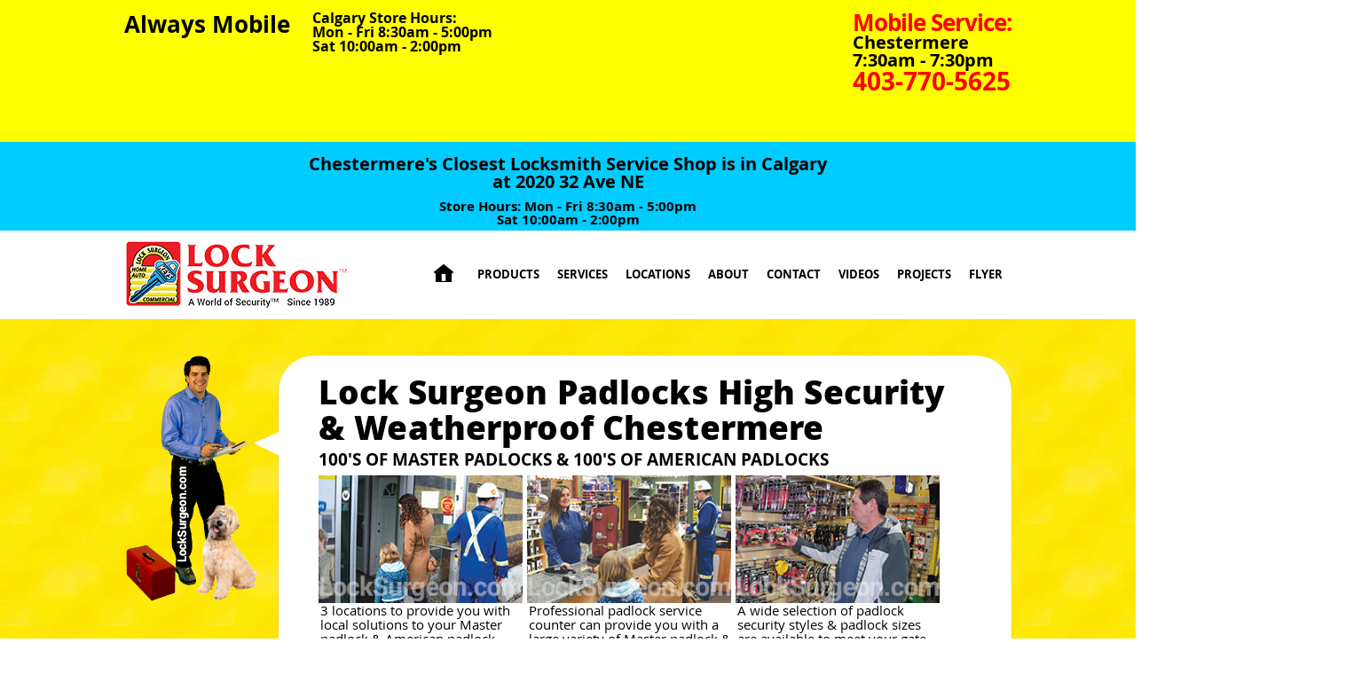

--- FILE ---
content_type: text/html; charset=UTF-8
request_url: https://www.locksurgeon.com/chestermere/padlocks-chestermere.php
body_size: 6511
content:

<!DOCTYPE html>
<html xmlns="http://www.w3.org/1999/xhtml" lang="en" xml:lang="en">
<head>

<!-- Google tag (gtag.js) -->
<script async src="https://www.googletagmanager.com/gtag/js?id=G-F18L9MC7N3"></script>
<script>
  window.dataLayer = window.dataLayer || [];
  function gtag(){dataLayer.push(arguments);}
  gtag('js', new Date());

  gtag('config', 'G-F18L9MC7N3');
</script>


	<!-- Google Tag Manager -->
	<script>(function(w,d,s,l,i){w[l]=w[l]||[];w[l].push({'gtm.start':
	new Date().getTime(),event:'gtm.js'});var f=d.getElementsByTagName(s)[0],
	j=d.createElement(s),dl=l!='dataLayer'?'&l='+l:'';j.async=true;j.src=
	'https://www.googletagmanager.com/gtm.js?id='+i+dl;f.parentNode.insertBefore(j,f);
	})(window,document,'script','dataLayer','GTM-W5P7XWM');</script>
	<!-- End Google Tag Manager -->

	<title>Lock Surgeon  Padlocks Security Weather Proof Chestermere </title>

	<link rel="icon" type="image/x-icon" href="/images/favicon.ico">

	<meta http-equiv="Content-Type" content="text/html; charset=UTF-8" />
	<meta name="viewport" content="width=device-width, initial-scale=1.0">
	<meta name="description" content="Lock Surgeon mobile Chestermere padlocks for all your needs. Lock solutions by Master, American Lock - high security, weather proof and Mul-T-Lock." />
<meta name="keywords" content="padlock, weather proof, high security, edmonton, Chestermere" />

	<link rel="stylesheet" type="text/css" href="reset.css"/>
	<link rel="stylesheet" type="text/css" href="style.css"/>

	<script language="JavaScript" type="text/javascript" src="js/jquery-1.11.1.min.js"></script>
	<script language="JavaScript" type="text/javascript" src="js/mobile-menu.js"></script>

	<script>
		$(document).ready(function() {
			$("#ul-prod").addClass("parent");
	$("#ul-pdlk").addClass("current");
	$("#a-prod").addClass("parent");
	$("#a-pdlk").addClass("current");; 	    });
	</script>

	<script type="text/javascript">

	  var _gaq = _gaq || [];
	  _gaq.push(['_setAccount', 'UA-26119149-1']);
	  _gaq.push(['_trackPageview']);

	  (function() {
	    var ga = document.createElement('script'); ga.type = 'text/javascript'; ga.async = true;
	    ga.src = ('https:' == document.location.protocol ? 'https://ssl' : 'http://www') + '.google-analytics.com/ga.js';
	    var s = document.getElementsByTagName('script')[0]; s.parentNode.insertBefore(ga, s);
	  })();

	</script>

</head>

<body>
	<!-- Google Tag Manager (noscript) -->
	<noscript><iframe src="https://www.googletagmanager.com/ns.html?id=GTM-W5P7XWM"
	height="0" width="0" style="display:none;visibility:hidden"></iframe></noscript>
	<!-- End Google Tag Manager (noscript) -->
<header>
		<p class="am">Always Mobile</p>
		<div class="cont">
			<p class="am">Always Mobile</p>
			<a href="tel:+14037705625">
				<p class="cg">
					<span style="color: red;">Mobile Service:</span> <span style="font-size:20px;">Chestermere</span>
					<span style="font-size:20px;">7:30am - 7:30pm</span>
					<span style="color: red; font-size: 28px;">403-770-5625</span>
				</p>
				<p class="ed1">Calgary Store Hours:<br>Mon - Fri 8:30am - 5:00pm
					<br>Sat 10:00am - 2:00pm</p>
			</a>

			<div class="float"></div>
		</div>
	</header>
<div id="header2">
	<p class="p1">Chestermere's Closest Locksmith Service Shop is in Calgary <br>at 2020 32 Ave NE</p>
	<p class="p2">Store Hours: Mon - Fri 8:30am - 5:00pm <br> Sat 10:00am - 2:00pm</p>
</div>
<nav id="top">
	<div class="cont">

		<a href="https://www.locksurgeon.com"><img src="../images/ls-logo.png" alt="Lock Surgeon logotype."/></a>

		<ul id="nav-nq">
			<li><a href="locksmith-door-repair-chestermere.php"></a></li>
			<li><a href="products-chestermere.php">Products</a></li>
			<li><a href="services-chestermere.php">Services</a></li>
			<li><a href="locations-chestermere.php">Locations</a></li>
			<li><a href="about-chestermere.php">About</a></li>
			<li><a href="contact-chestermere.php">Contact</a></li>
			<li><a href="videos-chestermere.php">Videos</a></li>
			<li><a href="projects-chestermere.php">Projects</a></li>
			<li><a href="flyer-chestermere.php">Flyer</a></li>
		</ul>

		<a href="#" id="nvbt"></a>
		<a href="#" id="nvbt2"></a>

		<div id="nav-mq">
			<ul>
				<li><a href="locksmith-door-repair-chestermere.php">Lock Surgeon Home</a></li>
				<li><a href="contact-chestermere.php">Contact</a></li>
				<li><a href="products-chestermere.php">Products</a></li>
				<li><a href="services-chestermere.php">Services</a></li>
				<li><a href="locations-chestermere.php">Locations</a></li>
				<li><a href="about-chestermere.php">About</a></li>
				<li><a href="videos-chestermere.php">Videos</a></li>
				<li><a href="projects-chestermere.php">Projects</a></li>
				<li><a href="flyer-chestermere.php">Flyer</a></li>
			</ul>
		</div>


	</div>
</nav>

<!-------------------------- Product schema Starts --------------------------->

<script type="application/ld+json">
	{
	  "@context": "https://schema.org",
	  "@type": "Product",
		"@id": "https://www.locksurgeon.com/chestermere/padlocks-chestermere.php#product",
		"name": "Lock Surgeon Padlocks Chestermere",
		"description": "Lock Surgeon Chestermere in-store supply of padlocks keyed-alike or keyed-different, weather-resistant & high-security, laminated & solid-body padlocks, shrouded shackle designs, cabinet padlocks & related hasps & accessories. In-store counter help with phone support & optional mobile service.",

	  "brand": {
	    "@type": "Brand",
	    "name": "Lock Surgeon"
	  },
	  "category": "Padlocks",
	  "image": {
			"@id": "https://www.locksurgeon.com/chestermere/padlocks-chestermere.php#image"
	  },
		"url": "https://www.locksurgeon.com/chestermere/padlocks-chestermere.php",
	  "offers": {
	    "@type": "AggregateOffer",
			"url": "https://www.locksurgeon.com/chestermere/padlocks-chestermere.php",
	    "priceCurrency": "CAD",
	    "offerCount": 100,
	    "availability": "https://schema.org/InStock",
	    "seller": {
				"@id": "https://www.locksurgeon.com/chestermere/#localbusiness"
	    }
	  }
	}
</script>

<!-------------------------- Product schema Ends ------------------------------>

<!----------------- Start Image Schema Markup --------------------------------->

	<script type="application/ld+json">
		{
		  "@context": "https://schema.org",
		  "@graph": [
		    {
		      "@type": "WebPage",
					"@id": "https://www.locksurgeon.com/chestermere/padlocks-chestermere.php#webpage",
		      "primaryImageOfPage": {
						"@id": "https://www.locksurgeon.com/chestermere/padlocks-chestermere.php#image"
		      }
		    },
		    {
		      "@type": "ImageObject",
					"@id": "https://www.locksurgeon.com/chestermere/padlocks-chestermere.php#image",
		      "url": "https://www.locksurgeon.com/images/ls-logo2.png",
					"caption": "Lock Surgeon Padlocks Chestermere"
		    }
		  ]
		}
	</script>

<!------------------- End Image Schema Markup --------------------------------->

<!------------------- Call to Action Starts ----------------------------------->

	<script type="application/ld+json">
		{
		  "@context": "https://schema.org",
		  "@type": "Service",
			"@id": "https://www.locksurgeon.com/chestermere/padlocks-chestermere.php#call-to-action",
			"name": "Lock Surgeon Chestermere Padlocks — Call to Action",
		  "provider": {
		    "@type": "Organization",
		    "@id": "https://www.locksurgeon.com/#organization",
		    "name": "Lock Surgeon",
		    "url": "https://www.locksurgeon.com/",
		    "logo": "https://www.locksurgeon.com/images/ls-logo2.png"
		  },

			"description": "Visit Lock Surgeon Chestermere to view in-store displays of a large variety of quality combination, weather-resistant & high-security padlocks.",

		  "potentialAction": [
		    {
		      "@type": "Action",
		      "name": "Call Now",
		      "target": {
		        "@type": "EntryPoint",
						"urlTemplate": "tel:+14037705625",
		        "actionPlatform": [
		          "https://schema.org/DesktopWebPlatform",
		          "https://schema.org/MobileWebPlatform"
		        ]
		      }
		    },
		    {
		      "@type": "Action",
		      "name": "Request Service",
		      "target": {
		        "@type": "EntryPoint",
						"urlTemplate": "https://www.locksurgeon.com/chestermere/padlocks-chestermere.php#contact",
		        "actionPlatform": [
		          "https://schema.org/DesktopWebPlatform",
		          "https://schema.org/MobileWebPlatform"
		        ]
		      }
		    },
		    {
		      "@type": "Action",
		      "name": "Get Directions",
		      "target": {
		        "@type": "EntryPoint",
						"urlTemplate": "https://www.google.com/maps/place/2020+32+Ave+NE,+Calgary,+AB+T2E+6T4,+Canada",
		        "actionPlatform": [
		          "https://schema.org/DesktopWebPlatform",
		          "https://schema.org/MobileWebPlatform"
		        ]
		      }
		    }
		  ]
		}
	</script>

<!------------------- Call to Action Ends ------------------------------------->

<!------------------------ Store hours schema Starts -------------------------->

	<script type="application/ld+json">
		{
		  "@context": "https://schema.org",
		  "@type": "LocalBusiness",
			"@id": "https://www.locksurgeon.com/chestermere/#localbusiness",
		  "openingHoursSpecification": [
		    {
		      "@type": "OpeningHoursSpecification",
		      "dayOfWeek": [
		        "Monday",
		        "Tuesday",
		        "Wednesday",
		        "Thursday",
		        "Friday"
		      ],
					"opens": "08:30",
					"closes": "17:00"
		    },
		    {
		      "@type": "OpeningHoursSpecification",
		      "dayOfWeek": "Saturday",
					"opens": "10:00",
					"closes": "14:00"
		    }
		  ]
		}
	</script>

<!------------------------ Store hours schema Ends ---------------------------->

<!------------------------ Store Google Rating starts ------------------------->

	<script type="application/ld+json">
		{
		  "@context": "https://schema.org",
		  "@type": "LocalBusiness",
			"@id": "https://www.locksurgeon.com/calgary/#localbusiness",
			"name": "Lock Surgeon Calgary",
			"url": "https://www.locksurgeon.com/calgary/",
		  "image": "https://www.locksurgeon.com/images/ls-logo2.png",
			"telephone": "+1-403-770-5625",
		  "address": {
		    "@type": "PostalAddress",
				"streetAddress": "2020 32 Ave NE",
				"addressLocality": "Calgary",
		    "addressRegion": "AB",
				"postalCode": "T2E 6T4",
		    "addressCountry": "CA"
		  },
		  "aggregateRating": {
		    "@type": "AggregateRating",
		    "ratingValue": "4.1",
				"reviewCount": "458",
		    "bestRating": "5",
		    "worstRating": "1"
		  }
		}
	</script>

<!------------------------ Store Google Rating Ends --------------------------->

<!--------------------- BreadcrumbList schema Starts -------------------------->

	<script type="application/ld+json">
		{
		  "@context": "https://schema.org",
		  "@type": "BreadcrumbList",
			"@id": "https://www.locksurgeon.com/chestermere/#breadcrumb",
		  "itemListElement": [
		    {
		      "@type": "ListItem",
		      "position": 1,
		      "name": "Home",
		      "item": "https://www.locksurgeon.com/"
		    },
		    {
		      "@type": "ListItem",
		      "position": 2,
					"name": "Chestermere",
					"item": "https://www.locksurgeon.com/chestermere/"
		    },
		    {
		      "@type": "ListItem",
		      "position": 3,
					"name": "Lock Surgeon Padlocks Chestermere",
					"item": "https://www.locksurgeon.com/chestermere/padlocks-chestermere.php"
		    }
		  ]
		}
	</script>

<!---------------------- BreadcrumbList schema Ends --------------------------->

<section id="lf1">
	<div class="cont">
		<img src="../images/locksmith and door repair man-WM.png" alt="Lock Surgeon Padlocks repairman Chestermere"/>
		<div class="b">
			<h1 style="font-size: 37px;">Lock Surgeon Padlocks High Security &amp; Weatherproof Chestermere</h1>
			<h2>100's of Master Padlocks &amp; 100's of American Padlocks</h2>
			<div class="float"></div>
			<div>
				<img src="../images/mom-with-daughter-entering-lock-surgeon-service-centre-WM.jpg" width="230" alt="3 locations provide you with local solutions for Master padlock & American padlock needs Chestermere."/>
				<p>3 locations to provide you with local solutions to your Master padlock &amp; American padlock needs.</p>
			</div>

			<div>
				<img src="../images/mom-with-daughter-at-lock-surgeon-service-counter-WM.jpg" width="230" alt="Professional staff provide you with a large variety of Master padlock & American padlock security."/>
				<p>Professional padlock service counter can provide you with a large variety of Master padlock &amp; American padlock security solutions including padlocs with standard keys, padlocks with security keys &amp; padlocks with combination access.</p>
			</div>

			<div>
				<img src="../images/man-looking-at-products-in-lock-surgeon-service-centre-WM.jpg" width="230" alt="A wide selection of padlock security styles & padlock sizes to meet commercial padlock needs."/>
				<p>A wide selection of padlock security styles &amp; padlock sizes are available to meet your gate padlock, sea-can padlock, toolbox padlock, commercial padlock needs.</p>
			</div>
		</div>
	</div>
</section>

<section id="lf9">
	<div class="cont">
		<img src="../images/police-security-check.png" height="36" alt="Police security check Edmonton."/>
		<img src="../images/trained-technicians.png"height="39" alt="Trained technicians Edmonton."/>
		<img src="../images/business-license.png" height="34" alt="Business license Edmonton."/>
		<img src="../images/safety-training.png" height="37" alt="Safety training Edmonton."/>

		<div class="float"></div>

		<img src="../images/liability-insurance.png" height="37" alt="Liability insurance Edmonton."/>
		<img src="../images/vehicle-insurance.png" height="37" alt="Vehicle insurance Edmonton."/>
		<img src="../images/thirty-years.png" height="36" alt="Thirty years of service Edmonton."/>

		<div class="float"></div>
		<br>

		<img src="../images/aloa-01-2.png" alt="Associated locksmiths of america logo."/>
		<img src="../images/plaa-01-2.png" alt="Professional locksmiths association of Alberta."/>
		<img src="../images/post-logo.png" alt="Petroleum oriented safety training Edmonton."/>
		<img src="../images/IDA-InternationalDoorAssociation2.png"  alt="International door association logo Edmonton."/>
	</div>
</section>
<section id="breadcrumbs">
		<div class="cont">
			<ul>
				<li><a href="locksmith-door-repair-chestermere.php">Lock Surgeon Chestermere</a></li>
				<li><a href="products-chestermere.php">Products Chestermere</a></li>
				<li><a href="#">Padlocks High Security Weather Proof Chestermere</a></li>
				
			</ul>
		</div>
	</section>

<div class="cont">
	<nav id="left">

			<ul id="ul-base">
				<li><a href="locksmith-door-repair-chestermere.php" id="a-home">Lock Surgeon Chestermere</a></li>
				<li><a href="contact-chestermere.php" id="a-cntc">Contact Us Chestermere</a></li>
				<li><a href="about-chestermere.php" id="a-abot">About Us Chestermere</a></li>
				<li><a href="locations-chestermere.php" id="a-loca">Locations Chestermere</a></li>
				<li><a href="videos-chestermere.php" id="a-vids">Videos Chestermere</a></li>
				<li><a href="services-chestermere.php" id="a-serv">Services Chestermere</a></li>
				<li><a href="flyer-chestermere.php" id="a-flyr">Flyer Chestermere</a></li>

				<ul id="ul-serv">
					<li><a href="automatic-door-repair-adjust-fix-sliding-door-handicap-door-repair-chestermere.php" id="a-ahdr">Automatic &amp; Handicap Door Repair Chestermere</a></li>
					<li><a href="door-break-in-repair-chestermere.php" id="a-bkir">Break-in Repair &amp; Door Security Hardware Chestermere</a></li>
					<li><a href="mobile-door-repair-adjust-fix-chestermere.php" id="a-svdr">Door Installation &amp; Repair Chestermere</a></li>
					<li><a href="key-cutting-copy-duplicating-chestermere.php" id="a-svkc">Key Cutting Chestermere</a></li>
					<li><a href="rekey-locks-home-office-business-chestermere.php" id="a-svrk">Lock Rekeys Chestermere</a></li>
					<li><a href="master-key-systems-locksmith-chestermere.php" id="a-svmt">Master Key Systems Chestermere</a></li>
					<li><a href="car-truck-home-open-up-chestermere.php" id="a-svop">Open Ups Chestermere</a></li>
					<li><a href="garage-door-spring-opener-repair-fix-adjustment-chestermere.php" id="a-svoh">Overhead Doors Chestermere</a></li>
					<li><a href="car-truck-chip-transponder-keys-vehicle-remotes-chestermere.php">Vehicle Chip Keys Chestermere</a></li>
				</ul>

				<li><a href="products-chestermere.php" id="a-prod">Products Chestermere</a></li>
			</ul>

		</nav>

<section id="main">
<div id="main3">
	<h1>Padlocks Security & Weather Proof Chestermere</h1>

	<p>Lock Surgeon has hundreds of padlocks in stock to meet your needs. Weather tough, rekeyable, resettable and fixed combination padlocks, hasps and shackles that are manufactured with aluminum, brass and steel. We stock Master Lock and American Lock products that come in a variety of shapes, sizes and colours. Ask our locksmiths for their advice on securing your investments.</p>

	<img src="../images/prod/padlocks/[base64].jpg" width="720" class="c" alt="Chestermere Lock Surgeon has hundreds of padlocks in stock to meet your needs Weather tough rekeyable resettable"/>

	<hr>

	<div class="main3">
		<p class="bold2"> Click Yellow Links Below for Detailed Information</p>
	</div>

	<div class="pg_link">
		<a href="padlocks-cam-mailbox-locks-chestermere.php">
			<img src="../images/prod/padlocks-camlocks-mailboxlocks-hardware/padlocksforeverything-security-weather-small-large-combination-rekeyable-WM.jpg" alt="variety of padlocks from different companies Chestermere."/>
			<h6>Complete Padlock Listing Chestermere</h6>
		</a>

		<a href="american-padlocks-chestermere.php">
			<img src="../images/prod/padlocks/thumb-american-padlocks-WM.jpg" alt="american lock variety of colour aluminum padlocks Chestermere."/>
			<h6>American Padlocks Chestermere</h6>
		</a>

		<a href="master_lock-padlocks-chestermere.php">
			<img src="../images/prod/padlocks/thumb-ms-wt-WM.jpg" alt="Master lock all-weather high-security padlocks Chestermere."/>
			<h6>Master Padlocks Chestermere</h6>
		</a>
	</div>

	<hr>

	<p class="bold">High Security Padlocks</p>
	<p>Not all padlocks are created equal. There are several different levels of high security padlocks. There are options to have restricted keys, high security pins and locking systems. The body of the padlock can also be made of brass, aluminum, steel and stainless steel. They all serve different security purposes and weather conditions. Share your requirements with our locksmiths and they will be able to find your the correct padlock for your security needs.</p>

	<p class="bold">Weather Proof Padlocks</p>
	<p>Dust, rain, snow and other elements can damage padlocks and make it difficult or impossible to open them. Lock Surgeon has a full line of weather tough padlocks to reduce the chances of this happening. You can order padlocks by having one of our locksmiths come to your home or business and assist you in finding the correct product, or simply come into our locksmith shop to find the correct solution.</p>

	<hr>

	<p class="bold">WARRANTY</p>
	<p class="bold">Sometimes Things Happen</p>
	<p>No one likes it when things go wrong, no one more than us, but if it does check out our Warranty</p>
	<section id="fly">
		<div class="cont">
			<div class="flybox">
				<a href="../images/services/Warranty.pdf">
					<img src="../images/fly-05.jpg" alt="Chestermere warranty page photo."/>
					<p>Read Our Warranty</p>
				</a>
			</div>
		</div>
	</section>

	<hr>

	<p2>A World of Security&trade;</p2>
	<div class="float"></div>
	<br>
	<p3>Home of the Giant Padlock!</p3>

	<hr>
</div>

			</section>
		</div>
		<div class="float"></div>

		<section id="lf7">
	<p class="bold">Affiliations & Memberships:</p>
	<div class="cont1">
		<a href="https://www.doorsurgeon.com/calgary/doorsurgeon-calgary.php" target="_blank"><img src="../images/ds-logo.png" width="230" alt="Door Surgeon logo"/></a>

		<a href="https://www.beecool.ca/calgary/beecool-glasscoating-windowtinting-film-glasssecurity-calgary.php" target="_blank"><img src="../images/bc-logo.png" width="210" alt="Bee Cool Glass Coating company logo."/></a>

			<a href="https://aloa.org/" target="_blank"><img src="../images/aloa-01-2.png" width="190" alt="Member of the Associated Locksmiths of America."/></a>
	</div>

	<div class="cont2">
		<a href="https://www.albertalocksmiths.com/" target="_blank"><img src="../images/plaa-01-2.png" width="190" alt="Member of the Professional Locksmiths Association of Alberta."/></a>

		<a href="https://posttraining.ca/" target="_blank"><img src="../images/post-logo.png" width="190" alt="Member of the Petroleum Oriented Safety Training."/></a>

		<a href="https://aasp.ca/" target="_blank"><img src="../images/aasp-01-2.png" width="190"  alt="Member of the Alberta Association of Safety Partnerships."/></a>

		<a href="https://www.bbb.org/ca/ab/calgary/profile/locksmith/lock-surgeon-0017-94731/#sealclick" target="_blank" rel="nofollow"><img src="https://seal-calgary.bbb.org/seals/blue-seal-293-61-bbb-94731.png" style="border: 0;" width="330" height="90" alt="Lock Surgeon BBB Business Review" /></a>
	</div>
</section>

		<footer>
			<div class="cont">
				<div class="f2">
					<p><img src="../images/log-sm.png" alt="Lock surgeon logotype"/></p>
					<p>Edmonton - 17812 - 118 Ave, Alberta
					<br>T5S 2W3 - NW</p>
					<p>Edmonton - 5738 - 75 St, Alberta
					<br>T6E 5X6 - SE</p>
					<p>Mobile Edmonton & Area
					<br><a href="tel:+17804489243">780-448-9243</a></p>
					<br>
					<p>2020 - 32 Ave NE, Unit D, Calgary Alberta
					<br>T2E 6T4</p>
					<p>Mobile Calgary & Area
					<br>
					<a href="tel:+14037705625">403-770-5625</a></p>
					<img src="../images/sprinter-bottom-WM.png" class="i1" alt="Lock surgeon mobile service truck."/>
				</div>

				<div class="f3">
					<p>Share your positive comments. <br>Post a Google review by pressing the Google Logo.</p>
					<a href="https://g.page/r/CWRu_ccC_enHEBM/review">
						<br>
					<img src="../images/GoogleLogo.png" width="250" alt="Googles logotype."/></a>
				</div>

				<div class="f4">
					<a href="https://screencast-o-matic.com/watch/c31rDmV38U5">Need assistance to create a google account for posting reviews? Press anywhere on these words for video</a>
				</div>

				<div class="f2">
					<img src="../images/store-02-WM.jpg" class="sto" alt="Lock Surgeon shop photo."/>
					<ul>
						<li><a href="locksmith-door-repair-chestermere.php">Lock Surgeon Chestermere</a></li>
						<li><a href="contact-chestermere.php">Contact Us Chestermere</a></li>
						<li><a href="about-chestermere.php">About Us Chestermere</a></li>
						<li><a href="locations-chestermere.php">Locations Chestermere</a></li>
						<li><a href="services-chestermere.php">Services Chestermere</a></li>
						<li><a href="products-chestermere.php">Products Chestermere</a></li>
						<li><a href="videos-chestermere.php">Videos Chestermere</a></li>
						<li><a href="flyer-chestermere.php">Flyer Chestermere</a></li>
						<li><a href="projects-chestermere.php">Projects Chestermere</a></li>
						<li><a href="citations-chestermere.php">Citations Chestermere</a></li>
					</ul>
				</div>
			</div>
		</footer>

		<div id="cft">
			<div class="cont">
				<h5>Servicing Calgary and area including: Airdire, Chestermere, Cochrane.</h5>

				<p>© Lock Surgeon 1989 - 2026 <span>|</span> No content may be used without permission.</p>
			</div>
		</div>

	</body>
</html>


--- FILE ---
content_type: text/css
request_url: https://www.locksurgeon.com/chestermere/style.css
body_size: 8098
content:
@font-face { font-family: 'Regular'; src: url("fonts/OpenSans-Regular-webfont.eot"); src: url("fonts/OpenSans-Regular-webfont.eot?#iefix") format("embedded-opentype"), url("fonts/OpenSans-Regular-webfont.woff") format("woff"), url("fonts/OpenSans-Regular-webfont.ttf") format("truetype"), url("fonts/OpenSans-Regular-webfont.svg#Regular") format("svg"); font-weight: normal; font-style: normal; }
@font-face { font-family: 'Bold'; src: url("fonts/OpenSans-Bold-webfont.eot"); src: url("fonts/OpenSans-Bold-webfont.eot?#iefix") format("embedded-opentype"), url("fonts/OpenSans-Bold-webfont.woff") format("woff"), url("fonts/OpenSans-Bold-webfont.ttf") format("truetype"), url("fonts/OpenSans-Bold-webfont.svg#Bold") format("svg"); font-weight: normal; font-style: normal; }
@font-face { font-family: 'BoldItalic'; src: url("fonts/OpenSans-BoldItalic-webfont.eot"); src: url("fonts/OpenSans-BoldItalic-webfont.eot?#iefix") format("embedded-opentype"), url("fonts/OpenSans-BoldItalic-webfont.woff") format("woff"), url("fonts/OpenSans-BoldItalic-webfont.ttf") format("truetype"), url("fonts/OpenSans-BoldItalic-webfont.svg#BoldItalic") format("svg"); font-weight: normal; font-style: normal; }
@font-face { font-family: 'ExtraBold'; src: url("fonts/OpenSans-ExtraBold-webfont.eot"); src: url("fonts/OpenSans-ExtraBold-webfont.eot?#iefix") format("embedded-opentype"), url("fonts/OpenSans-ExtraBold-webfont.woff") format("woff"), url("fonts/OpenSans-ExtraBold-webfont.ttf") format("truetype"), url("fonts/OpenSans-ExtraBold-webfont.svg#ExtraBold") format("svg"); font-weight: normal; font-style: normal; }
@font-face { font-family: 'Icon'; src: url("fonts/genericons-regular-webfont.eot"); src: url("fonts/genericons-regular-webfont.eot?#iefix") format("embedded-opentype"), url("fonts/genericons-regular-webfont.woff") format("woff"), url("fonts/genericons-regular-webfont.ttf") format("truetype"), url("fonts/genericons-regular-webfont.svg#genericons-regular-webfont") format("svg"); font-weight: normal; font-style: normal; }


body { font-family: Regular; overflow-x: hidden; }


.cont { position: relative; width: 1100px; height: 100%; margin: 0 auto; padding: 0 50px; }
@media screen and (max-width: 768px) { .cont { width: 100%; padding: 0 12px; } }


a { text-decoration: none; }


header { width: 100%; height: 160px; background: yellow; }
@media screen and (max-width: 768px) { header { height: auto; padding-bottom: 4px; } }

header p { color: #000; font-family: Bold; }

header .cont p.am { float: left; font-size: 26px; line-height: 55px;}
@media screen and (max-width: 768px) { header .cont p.am { display: none; } }

header > p.am { display: none; }
@media screen and (max-width: 768px) { header > p.am { display: block; float: none; color: #000; text-align: center; font-size: 14px; line-height: 16px; background: #fff000; } }

header p.ed, header p.cg { display: block; float: right; margin: 12px 0 0 25px; }
@media screen and (max-width: 768px) { header p.ed, header p.cg { float: none; margin: 12px 0; text-align: center; } }

header p.ed1, header p.cg1 { color:black; display: block; float:left; margin: 12px 0 0 25px; }
@media screen and (max-width: 768px) { header p.ed1, header p.cg1 { float: none; text-align: center; font-size: 20px; line-height: 23px; padding-bottom:20px; margin: 0 auto;} }

header p span { display: block; }
@media screen and (max-width: 768px) { header p span { display: inline-block; } }

header p span:first-child { font-size: 26px; letter-spacing: -1px; }
@media screen and (max-width: 768px) { header p span:first-child { font-size: 26px; margin-right: 4px; } }

header p span:last-child { font-size: 32px; }
@media screen and (max-width: 768px) { header p span:last-child { font-size: 28px; } }

header a { color: #fff; text-decoration: none; }

#header2 { width:100%; height:100px; background: url(../images/bg-01.png); padding:10px; margin: 0 auto; text-align: center;}
@media screen and (max-width: 768px){ #header2 { height:145px; padding:10px; text-align: center; line-height: 23px;}}

#header2 p.p1 {font-size: 20px; font-family: bold; padding: 5px;}

#header2 p.p2 {font-size: 15px; font-family: bold; padding: 5px;}


nav#top { width: 100%; height: 100px; }
@media screen and (max-width: 768px) { nav#top { height: auto; } }

nav#top ul { position: relative; float: right; height: 100%; clear: both; }

@media screen and (max-width: 768px) { nav#top ul#nav-nq { display: none; } }

nav#top ul li { display: block; float: left; list-style: none; }

nav#top ul a { display: block; height: 100%; padding: 0 10px; color: #000; font-family: Bold; font-size: 12.5px; line-height: 100px; text-transform: uppercase; text-shadow: 0 1px 0 #fff; text-decoration: none; transition: 0s; }

nav#top ul a:hover { color: #fff; text-shadow: 0 -1px 0 #000; background: #275187; transition: none; }

nav#top ul a:active { background: #1c3e6a; transition: none; }

nav#top ul#nav-nq li:first-child a { font-family: Icon; font-size: 36px; }

nav#top img { position: absolute; border: none; }
@media screen and (max-width: 768px) { nav#top img { position: relative; max-width: 64%; height: auto; margin: 4px 0; } }

nav#top #nav-mq { display: none; }
@media screen and (max-width: 768px) { nav#top #nav-mq { display: none; } }

nav#top #nav-mq > ul { display: block; float: none; }

nav#top #nav-mq li { float: none; }

nav#top #nav-mq a { font-size: 18px; line-height: 64px; border-top: solid 1px rgba(0, 0, 0, 0.15); }

nav#top #nvbt, nav#top #nvbt2 { display: none; float: right; margin: 12px 0; padding: 17px 20px; color: rgba(0, 0, 0, 0.8); font-family: Icon; font-size: 26px; border: solid 1px rgba(0, 0, 0, 0.15); border-top: solid 1px rgba(0, 0, 0, 0.1); border-bottom: solid 1px rgba(0, 0, 0, 0.25); border-radius: 6px; background: #fff; }
@media screen and (max-width: 768px) { nav#top #nvbt, nav#top #nvbt2 { display: block; } }

nav#top #nvbt2 { display: none; color: #bbb; text-shadow: 0 1px 0 #fff; border-top: solid 1px rgba(0, 0, 0, 0.25); border-bottom: solid 1px rgba(0, 0, 0, 0.1); box-shadow: inset 0 1px 4px rgba(0, 0, 0, 0.2); background: rgba(0, 0, 0, 0.05); }




#lf1, #lf2 {  width: 100%; border-top: solid 1px rgba(0, 0, 0, 0.04); border-bottom: solid 1px rgba(0, 0, 0, 0.075); background: url(../images/bg-01.jpg); clear: both; }
@media screen and (max-width: 768px) { #lf1 { width: 100%; }}

#lf1 img { float: left; }

#lf1 .cont { padding-top: 40px; padding-bottom: 40px; }
@media screen and (max-width: 768px) { #lf1 .cont { width: 100%; }}

#lf1 .cont img { position: relative; float: left; }
@media screen and (max-width: 768px) { #lf1 .cont img { top: 0; float: left; width: 125px; }}

#lf1 .b { margin-left: 174px; padding: 20px 45px; border-radius: 40px; box-shadow: 0 1px 0 1px rgba(0, 0, 0, 0.05); background: #fff; }
@media screen and (max-width: 768px) { #lf1 .b { margin-left: 20px; float: none; } }

#lf1 .b:before { content: ''; position: absolute; width: 30px; height: 40px; top: 26%; left: 218px; margin-top: -8px; -webkit-backface-visibility: hidden; -webkit-transform: rotate(-24deg) skew(40deg); /* create a rhombus */ transform: rotate(-24deg) skew(40deg); /* create a rhombus */ background: #fff; }
@media screen and (max-width: 768px) { #lf1 .b:before { display: none; } }

#lf1 .b:after { display: table; content: ''; clear: both; }

#lf1 .b h1 { margin-right: 24px; font-family: ExtraBold; font-size: 38px; line-height: 40px; letter-spacing: .125px; }
@media screen and (max-width: 768px) { #lf1 .b h1 { font-size: 32px; line-height: 33px; letter-spacing: .125px;  width: 100%; } }

#lf1 .b h1a { margin-right: 24px; font-family: Bold; font-size: 24px; line-height: 30px; letter-spacing: .125px; }
@media screen and (max-width: 768px) { #lf1 .b h1a { font-size: 32px; line-height: 33px; letter-spacing: .125px;  width: 100%; } }

#lf1 .b h2 { display: inline-block; font-family: Bold; font-size: 19px; text-transform: uppercase; line-height: 35px; }
@media screen and (max-width: 768px) { #lf1 .b h2 { font-size: 15px; } }

#lf1 .b div { float: left; margin-top: -142px; margin-right: 5px; }
@media screen and (max-width: 768px) { #lf1 .b div { margin: 5px 35px; width:80%; height: auto; } }

#lf1 .b div p { width: 230px; padding: 6px 0 0 2px; font-size: 15px; line-height: 16px; }
@media screen and (max-width: 768px) { #lf1 .b div p { font-size: 17px; padding: 5px; text-align: center; width: 100%; } }

@media screen and (max-width: 768px) { #lf1 .b div img { display: block; float: none; width: 100%; margin: 0; } }

#lf1 a { display:inline-block; border-radius: 5px; background-color:#fff; width:150px; height: 40px;}
@media screen and (max-width: 768px) { #lf1 a { margin-top:10px; } }

#lf1 h1 a { color: #FF0000; }




#lf2 { position: relative; padding: 12px 0 40px; border-top: solid 1px #fff; border-bottom: solid 1px rgba(0, 0, 0, 0.04); background: #fff; background: url(../images/bg-02.jpg); z-index: 700; }

#lf2 .cont:after { display: table; content: ''; clear: both; }

#lf2 .d4 { float: left; width: 300px; margin: 0 1%; }
@media screen and (max-width: 768px) { #lf2 .d4 { float: none; width: 100%; margin: 0; } }

#lf2 .d4 h2 { padding: 24px 0; font-family: Bold; font-size: 26px; text-align: center; }
@media screen and (max-width: 768px) { #lf2 .d4 h2 { padding: 12px 14px; color: #fff; font-size: 20px; text-align: center; text-shadow: 0 -1px 0 rgba(0, 0, 0, 0.5); background: rgba(0, 0, 0, 0.64); } }

#lf2 h3 { padding: 14px 0; font-family: Bold; font-size: 26px;  }

#lf2 p {  font-family: regular; font-size: 15px; line-height: 22px; margin-bottom:15px;}
@media screen and (max-width: 768px) { #lf2 p { font-size: 17px; } }

#lf2 .d4 img { display: block; margin: 0 auto; Padding-top:15px; padding-bottom: 15px;}
@media screen and (max-width: 768px) { #lf2 .d4 img { display: block; } }

#lf2 .d4 a { display:inline-block; width:300px; margin:6px 6px 0; padding:10px 10px; color:#000; font-family:Bold; font-size:15px; text-align:center; border-radius:3px; box-shadow:inset 0 -2px 0 rgba(180,0,0,0.1); background:#fff000; }
@media screen and (max-width: 768px) { #lf2 .d4 a { display: inline-block; width: 100%; margin: 4px 0; padding: 14px; font-family: Bold; font-size: 17px; border-top: solid 1px rgba(255, 255, 255, 0.05); } }

#lf2 .d4 a:hover { color: #000; background:rgba(255,240,0,0.7); }

#lf2 .d4 a:active { background: rgba(0, 36, 70, 0.9); }

#lf2 h3 a { color: #FF0000; }


#lf2 .d4-2 { width: 300px; margin: 0 1%; }
@media screen and (max-width: 768px) { #lf2 .d4-2 { float: none; width: 100%; margin: 0; } }

#lf2 .d4-2 h2 { font-family: Bold; font-size: 26px; text-align: center; }
@media screen and (max-width: 768px) { #lf2 .d4-2 h2 { padding: 12px 14px; color: #fff; font-size: 20px; text-align: center; text-shadow: 0 -1px 0 rgba(0, 0, 0, 0.5); background: rgba(0, 0, 0, 0.64); } }

#lf2 .d4-2 a { display:inline-block; width:300px; margin:6px 6px 0; padding:10px 10px; color:#fff; font-family:Bold; font-size:15px; text-align:center; border-radius:3px; box-shadow:inset 0 -2px 0 rgba(180,0,0,0.1); background:red; }
@media screen and (max-width: 768px) { #lf2 .d4-2 a { display: inline-block; width: 100%; margin: 4px 0; padding: 14px; font-family: Bold; font-size: 17px; border-top: solid 1px rgba(255, 255, 255, 0.05); } }

#lf2 .d4-2 a:hover { color: #000; background:rgba(255,240,0,0.7); }

#lf2 .d4-2 a:active { background: red; }



#lf3 { background: #fff; }

#lf3 > .cont { padding: 50px 144px; }
@media screen and (max-width: 768px) { #lf3 > .cont { padding: 0 12px; padding-top: 24px; } }

#lf3 h1, #lf4 h1 { margin-bottom: 24px; font-family: Bold; font-size: 42px; letter-spacing: -2px; }
@media screen and (max-width: 768px) { #lf3 h1, #lf4 h1 { font-size: 38px; } }

#lf3 h2, #lf4 h2 { margin: 40px 0 16px; font-family: ExtraBold; font-size: 18px; text-transform: uppercase; }

#lf3 p { width: 85%; margin-bottom: 16px; font-size: 15px; line-height: 24px; }
@media screen and (max-width: 768px) { #lf3 p { width: 100%; font-size: 17px; } }

#lf3 b { font-family: Bold; font-size:15px; }

@media screen and (max-width: 768px) { #lf3 li { font-size: 17px; } }

@media screen and (max-width: 768px) { #lf3 li img { display: none; } }

#lf3 ul li img { display: block; float: right; margin-top: -4px; margin-right: 210px; }
@media screen and (max-width: 768px) { #lf3 ul li img { margin: 0; margin-top: 6px; float: none; display: inline-block; } }

#lf3 h3 { font-family: Bold; font-size:23px; Padding-top:12px; line-height:25px; }

#lf3 h4 { font-family: Bold; font-size:20px; Padding-top:5px; line-height:25px; }




#lf4 { text-align: center; border-top: solid 1px rgba(0, 0, 0, 0.05);  }

#lf4 > .cont { padding: 50px 50px 80px; }
@media screen and (max-width: 768px) { #lf4 > .cont { padding: 0 12px; padding-top: 24px; padding-bottom: 24px; } }

#lf4 h2 { text-align: center; }

#lf4 h2:first-child { margin-top: 0; }

#lf4 a { display: inline-block; margin: 0 30px; }
@media screen and (max-width: 768px) { #lf4 a { margin: 0; display: block; text-align: center;} }

#lf4 p { margin-top: 20px; font-family: Bold; font-size: 10px; color: rgba(0, 0, 0, 0.4); }




#lf5 > .cont { padding-left: 144px; Padding-bottom: 25px;}
@media screen and (max-width: 768px) { #lf5 > .cont { padding: 0 12px; padding-top: 24px; } }

#lf5 p { width: 85%; margin-bottom: 8px; font-size: 14px; line-height: 22px; }
@media screen and (max-width: 768px) { #lf5 p { width: 100%; font-size: 17px; } }

#lf5 b { font-family: Bold; font-size:15px; }
@media screen and (max-width: 768px) { #lf5 b { font-size: 17px; } }



#lf6 { position: relative; border-top: solid 1px #fff;  background: #fff; }

#lf6 .cont:after { display: table; content: ''; clear: both; }

#lf6 .d4 { float: left; width: auto; }
@media screen and (max-width: 768px) { #lf6 .d4 { float: none; width: 100%; } }

#lf6 .d4 h2 { padding: 24px 0; font-family: Bold; font-size: 26px; text-align: center; }
@media screen and (max-width: 768px) { #lf6 .d4 h2 { padding: 12px 14px; color: #fff; font-size: 22px; text-align: center; text-shadow: 0 -1px 0 rgba(0, 0, 0, 0.5); background: rgba(0, 0, 0, 0.64); } }

#lf6 h3 { padding: 14px 0; font-family: Bold; font-size: 26px;  }

#lf6 p {  font-family: regular; font-size: 15px; line-height: 22px; margin-bottom:15px;}
@media screen and (max-width: 768px) { #lf6 p { font-size: 17px; } }

#lf6 .d4 img { display: block; margin: 0 auto; Padding-top:15px; padding-bottom: 15px;}
@media screen and (max-width: 768px) { #lf6 .d4 img { display: block; } }

#lf6 .d4 a { display:inline-block; width:300px; margin:6px 6px 0; padding:10px 10px; color:#000; font-family:Bold; font-size:16px; text-align:center; border-radius:3px; box-shadow:inset 0 -2px 0 rgba(180,0,0,0.1); background:#fff000; }
@media screen and (max-width: 768px) { #lf6 .d4 a { display: inline-block; width: 100%; margin: 4px 0; padding: 14px; font-family: Bold; font-size: 17px; border-top: solid 1px rgba(255, 255, 255, 0.05); } }

#lf6 .d4 a:hover { color: #000; background:rgba(255,240,0,0.7); }

#lf6 .d4 a:active { background: rgba(0, 36, 70, 0.9); }

#lf6 h3 a { color: #FF0000; }




#lf7 { border-bottom: solid 5px #fff; padding:20px; background: rgba(0, 0, 0, 0.84); text-align: center; width: 100%; }

#lf7 p.bold { text-align: center; color: white; font-size: 24px; padding-bottom: 20px; }

#lf7 a { display:inline-block; width:auto; margin: 10px; color:#fff; font-family:Bold; text-align:center; text-decoration: none; border-radius: 20px;  background-color: #fff; padding: 5px; }
@media screen and (max-width: 768px) { #lf7 a { display:block; text-align:center;  } }



#lf8 { border: solid 3px rgba(0, 0, 0, 0.05); padding:10px; background: #eff7ff; text-align: center;}

#lf8 h2 { text-align: center; }

#lf8 a { display: inline-block;  margin: 0 40px; padding: 10px; }
@media screen and (max-width: 768px) { #lf8 a { display:block; text-align:center;} }



#lf9 .cont { padding: 20px; background: url(../images/bg-01.jpg); width: auto; height: auto; text-align: center; }

#lf9 .cont img { display: inline-block; }
@media screen and (max-width: 768px) { #lf9 .cont img { padding: 2px; }}



#feature { position: relative; width: 100%; height: 500px; clear: both; background: url(../images/f-bg-grass.jpg) repeat-x center 410px, url(../images/f-bg-grass2.png) repeat-x center 404px, linear-gradient(to bottom, rgba(2, 87, 182, 0.4), #fff 85%); }




#bgh { margin-top: -230px; background: url(../images/f-bg-house.png) no-repeat -25px 126px; z-index: 2; }




#f-one { position: relative; width: 100%; height: 140px; padding: 24px 0 0; background: rgba(2, 87, 182, 0.4); z-index: 10; }

#f-one p, #f-two p { width: 1100px; margin: 0 auto; padding: 0 50px; color: #fff; letter-spacing: -1px; text-shadow: 0 1px 1px rgba(0, 0, 0, 0.75); }

#f-one p:first-child { margin-bottom: 12px; font-family: ExtraBold; font-size: 44px; }

#f-one p:last-child { font-family: Regular; font-size: 26px; }




#f-two { position: relative; width: 100%; height: 90px; padding: 12px 0; background: rgba(0, 36, 70, 0.9); z-index: 11; }

#f-two p:first-child { position: relative; font-family: Bold; font-size: 60px; letter-spacing: 0; }

#f-two p:nth-child(2) { width: 1100px; padding-left: 465px; margin-top: -22px; font-size: 16px; letter-spacing: 0; }

#f-two p img { position: absolute; right: 45px; bottom: -288px; }




#feature2 { position: relative; width: 100%; padding: 5px 0 40px; }

#feature2:after { content: ''; display: table; clear: both; }



.box2 { margin: 0 0 25px; }

.box2:after { content: ''; display: table; clear: both; }

.box2 div { position: relative; float: left; width: 50%; margin: 0 0 20px; }

.box2 img { margin-top: -8px; }




.box3 { position: relative; float: left; width: 300px; padding: 25px 0; }

.box3:first-child { margin-right: 50px; }

.box3:last-child { margin-left: 50px; }

.box3 .imgbox { display: table-cell; width: 300px; height: 285px; vertical-align: middle; }

.box3 img { display: block; margin: 0 auto; }

.box3 h1 { margin-bottom: 30px; font-family: Regular; font-size: 32px; letter-spacing: -1.5px; text-align: center; }

.box3 h1 { margin-bottom: 30px; font-family: ExtraBold; font-size: 30px; text-align: center; }

.box3:last-child h1 { margin-top: -8px; margin-bottom: 25px; }

.box3 p { font-size: 12px; line-height: 20px; }




#feature3 { position: relative; width: 100%; padding: 75px 0; background: #eff7ff; background: url(../images/mochaGrunge2.png); }

#feature3:after { content: ''; display: table; clear: both; }




.box4 { float: left; width: 25%; padding: 0 20px; }

.box4 img { display: block; margin: 0 auto 25px; }

.box4 h1 { margin-bottom: 20px; font-family: Regular; font-size: 22px; letter-spacing: -1px; text-align: center; }

.box4 h1 { margin-bottom: 20px; font-family: ExtraBold; font-size: 20px; text-align: center; }

.box4 p { font-size: 12px; line-height: 18px; text-align: center; }




#breadcrumbs { display: table; width: 100%; height: 50px; padding: 10px 0; border-top: solid 1px rgba(0, 0, 0, 0.05); border-bottom: solid 1px rgba(0, 0, 0, 0.05); background: #eff7ff; clear: both; }
@media screen and (max-width: 768px) { #breadcrumbs { height: auto; padding: 6px 0; } }

#breadcrumbs li { float: left; }

#breadcrumbs a { position: relative; display: block; height: 30px; padding: 0 14px 0 25px; color: #333; font-family: Bold; font-size: 10px; text-decoration: none; line-height: 30px; box-shadow: 0 1px 0 rgba(0, 0, 0, 0.05); background: #fff; transition: 0s; }
@media screen and (max-width: 768px) { #breadcrumbs a { height: auto; margin-bottom: 1px; padding: 2px 14px 2px 25px; font-size: 12px; } }

#breadcrumbs a:hover { color: #fff; text-shadow: 0 -1px 0 #000; background: #275187; transition: none; }

#breadcrumbs a:after { content: ''; position: absolute; width: 17px; height: 16px; top: 50%; right: -9px; margin-top: -8px; border-top: solid 1px rgba(0, 0, 0, 0.05); border-right: solid 1px rgba(0, 0, 0, 0.1); -webkit-backface-visibility: hidden; -webkit-transform: rotate(57deg) skew(25deg); transform: rotate(57deg) skew(25deg); background: #fff; z-index: 2; transition: 0s; }

#breadcrumbs a:hover:after { background: #275187; transition: none; }

#breadcrumbs li:first-child a:first-child { padding-left: 16px; border-radius: 2px 0 0 2px; }

#breadcrumbs li:last-child a:last-child { padding-right: 20px; border-radius: 0 2px 2px 0; }

#breadcrumbs li:last-child a:after { display: none; }

#breadcrumbs a:active { background: #1c3e6a; transition: none; }

#breadcrumbs a:active:after { background: #1c3e6a; transition: none; }

#breadcrumbs li:last-child a { color: #fff; background: #1f2f43; cursor: default; }

#breadcrumbs li:last-child a:active { background: #1f2f43; }




nav#left { position: relative; float: left; width: 212px; }
@media screen and (max-width: 768px) { nav#left { display: none; } }

nav#left > ul { margin: 35px 0; }

nav#left li { list-style: none; }

nav#left ul ul { margin-bottom: 3px; padding-left: 3px; border-top: solid 1px rgba(0, 0, 0, 0.1); border-bottom: solid 1px rgba(0, 0, 0, 0.075); border-left: solid 1px rgba(0, 0, 0, 0.05); background: rgba(0, 0, 0, 0.015); }

nav#left ul { display: none; }

nav#left ul#ul-base { display: block; }

nav#left a { position: relative; display: block; padding: 9px 12px; color: #444; font-family: Bold; font-size: 9px; text-decoration: none; transition: 0s; }

nav#left a:hover, nav#left a.parent:hover, nav#left a.farent:hover { color: #fff; text-shadow: 0 -1px 0 #000; background: #275187; transition: none; }

nav#left a:active, nav#left a.parent:active, nav#left a.farent:active { background: #1c3e6a; transition: none; }

nav#left a.farent { color: #fff; text-shadow: 0 1px 0 rgba(0, 0, 0, 0.25); background: #999; }

nav#left a.parent { color: #fff; text-shadow: 0 -1px 0 #000; background: #1f2f43; }

nav#left ul.farent, nav#left ul.parent, nav#left ul.current { display: block; }

nav#left ul.current { padding-top: 1px; border-left: solid 2px #1f2f43; border-top: none; background: #fff; }

nav#left a.current { margin-top: -1px; color: #000; border-left: solid 1px rgba(0, 0, 0, 0.05); border-bottom: solid 1px rgba(0, 0, 0, 0.05); background: #fff000; cursor: default; }

nav#left a.current:hover { text-shadow: none; }

nav#left a.current:after { content: ''; position: absolute; width: 16px; height: 16px; top: 50%; right: -8px; margin-top: -8px; border-top: solid 1px rgba(0, 0, 0, 0.05); border-right: solid 1px rgba(0, 0, 0, 0.15); -webkit-backface-visibility: hidden; -webkit-transform: rotate(57deg) skew(25deg); /* create a rhombus */ transform: rotate(57deg) skew(25deg); /* create a rhombus */ background: #fff000; z-index: 2; transition: 0s; }




#main { position: relative; float: left; width: 788px; min-height: 500px; padding: 25px 0 100px 65px; }
@media screen and (max-width: 768px) { #main { width: 100%; padding: 25px 0 65px; } }

#main hr { height: 1px; margin: 36px 0; border: none; background: rgba(0, 0, 0, 0.1); }

#main b { font-family: Bold; }

#main p.bc.wider b { width: 142px; }
#main p.bc b { display: block; float: left; width: 120px; margin-right: 10px; text-align: right; }

#main > h1 { margin-bottom: 20px; font-family: Bold; font-size: 44px; letter-spacing: -2px; }

#main h6.cph { padding: 10px 72px 10px 15px; color: #fff; font-size: 60px; letter-spacing: 0; text-align: right; background: #1f2f43; font-family: Bold; }
@media screen and (max-width: 768px) { #main h6.cph { padding: 10px 15px; font-size: 30px; } }

#main h6.cph span { margin-right: 42px; font-size: 42px; letter-spacing: -2px; }
@media screen and (max-width: 768px) { #main h6.cph span { margin-right: 12px; font-size: 30px; } }

#main h6.cph a, #main h6.cph a:hover { color: #fff; text-decoration: none; }

#main h1 a { color: #000; text-decoration: none; }

#main h1 a:hover { color: #275187; }

#main h2 { margin: 35px 0 15px; font-family: ExtraBold; font-size: 18px; text-transform: uppercase; letter-spacing: 0px; }

#main > h1:first-child + h2 { margin-top: -12px; margin-bottom: -75px; }

#main > h1:first-child + h2 + p { margin-top: 96px; }

#main > h2.sc { margin: 0 0 10px; }

#main h2.cl { margin-bottom: 2px; }

#main h2.cl + p { margin-bottom: 25px; color: rgba(0, 0, 0, 0.4); font-family: Bold; font-size: 11px; }

#main h2.cl + p + p { margin-top: -12px; }

#main h2.ttx { position: relative; margin: 0 0 5px; padding-bottom: 1px; border-bottom: solid 2px rgba(2, 87, 182, 0.4); z-index: 5; }

#main h2.ttx.t { width: 431px; margin-top: 46px; }

#main h2.ttx.t2 { width: 498px; }

#main h2.ttx.b2 { width: 568px; }

#main h2.ttx.b { width: 644px; }

#main h2.ttx.b + p { margin-bottom: 50px; }

#main h2.cr { margin-bottom: 5px; padding-top: 50px; }

#main h2.cr1 { margin-bottom: 5px; }

#main h2.cr2 { float: left; margin: -23px 0 5px; margin-left: 51%; }

#main h2.crx { clear: both; }

#main h2 a { color: #275187; text-decoration: none; transition: 0s; }

#main h2 a:hover { color: #f90; transition: 0s; }

#main > p { width: 100%; margin-bottom: 15px; font-size: 13px; line-height: 21px; }
@media screen and (max-width: 768px) { #main > p { max-width: 100%; width: 100%; font-size: 16px; line-height: 24px; } }

#main > p1 { width: 100%; margin-bottom: 15px; font-size: 13px; line-height: 21px; float:left;}
@media screen and (max-width: 768px) { #main > p1 { max-width: 100%; width: 100%; font-size: 16px; line-height: 24px; float:left;} }

#main p a { color: #275187; text-decoration: none; }

#main p a:hover { color: #f90; }

#main img.hd { position: relative; display: block; margin: -26px auto 25px; padding: 12px; box-shadow: inset 0 0 0 1px rgba(0, 0, 0, 0.05); }
@media screen and (max-width: 768px) { #main img.hd { max-width: 100%; height: auto; } }

#main h1 + h2 + img.hd { margin-top: 100px; }

#main img.r, img.r { float: right; margin: 0 0 15px 40px; }
@media screen and (max-width: 768px) { #main img.r, img.r { max-width: 100%; float: none; display: block; margin: 24px auto; } }

#main img.c { display: block; margin: 0 auto; }
@media screen and (max-width: 768px) { #main img.c { width: 100%; height: auto; } }

#main img.d { display: block; margin: 0 auto; float:left; padding-left:15px;}
@media screen and (max-width: 768px) { #main img.d { width: 100%; height: auto; } }

#main img.d1 { display: block; margin: 0 auto; float:left; padding-left:15px;}
@media screen and (max-width: 768px) { #main img.d1 { width: 100%; height: auto; } }

#main img.l { float: left; margin-right: 20px; }
@media screen and (max-width: 768px) { #main img.l { float: none; margin-right: 0; width:100%} }

#main img.l2 { float: left; margin-left: 150px; }
@media screen and (max-width: 768px) { #main img.l2 { float: none; margin-right: 0; width:100%} }

#main img.l3 { float: left; margin-left: 10px; }
@media screen and (max-width: 768px) { #main img.l3 { float: none; margin-right: 0; width:100%} }

#main img.u50 { margin-top: -50px; }
@media screen and (max-width: 768px) { #main img.u50 { margin-top: 0; } }

#main img.u25 { margin-top: -25px; }
@media screen and (max-width: 768px) { #main img.u25 { margin-top: 0; } }

#main img.u15 { margin-top: -15px; }
@media screen and (max-width: 768px) { #main img.u15 { margin-top: 0; width:20% } }

#main img.u6 { margin-top: -6px; margin-bottom: 0; }
@media screen and (max-width: 768px) { #main img.u6 { margin-top: 0; } }

#main img.d15 { margin-top: 15px; }
@media screen and (max-width: 768px) { #main img.d15 { width: 50%; height: auto; } }

#main img.d25 { margin-top: 25px; }
@media screen and (max-width: 768px) { #main img.d25 { width: 90%; height: auto; } }

#main img.d35 { margin-top: 35px; }
@media screen and (max-width: 768px) { #main img.d35 { width: 90%; height: auto; } }

@media screen and (max-width: 768px) { #main img#consto { display: none; } }

#main .pg_link a h2 { margin: 0; padding: 14px 12px 0; font-size: 12px; line-height: 14px; color: #333; transition: 0s; }

#main .pg_link a:hover h2 { color: #000; transition: 0s; }

#main .pg_link a p { padding: 12px; color: #666; font-size: 11px; line-height: 16px; transition: 0s; }

#main .pg_link a:hover p { color: #000; transition: 0s; }

#main .nc-inner h2 { margin-top: 12px; }
#main .nc-inner h2 span { padding-left: 6px; color: rgba(0, 0, 0, 0.4); font-size: 8px; }

#main .nc-inner p.bc { text-align: left; font-size: 10px; line-height: 15px; margin-bottom: 18px;}




.cr { clear: both; }




ul.reg, #lf3 ul { position: relative; max-width: 75%; margin-bottom: 50px; margin-top: 15px; font-size: 15px; }
@media screen and (max-width: 768px) { ul.reg, #lf3 ul { max-width: 100%; font-size: 17px; line-height: 22px; } }

ul.reg li, #lf3 ul li { margin: 10px 30px; list-style: inside; line-height: 20px; text-indent: -12px; }
@media screen and (max-width: 768px) { ul.reg li, #lf3 ul li { margin: 14px; } }

ul.reg.c li { float: left; width: 28%; margin-bottom: 5px; }
@media screen and (max-width: 768px) { ul.reg.c li { float: none; width: auto; } }

ul.reg.s li { display: inline-block; width: 32%; margin: 0; margin-bottom: 0; }
@media screen and (max-width: 768px) { ul.reg.s li { float: none; width: auto; } }

ul.reg ul { margin-left: 30px; font-size: 15px; }

ul.reg ul li { margin: 4px 30px; }

ul.reg1 { position: relative; margin-bottom: 50px; margin-top: 15px; font-size: 12px; }
@media screen and (max-width: 768px) { ul.reg1,  { max-width: 100%; font-size: 16px; line-height: 22px; } }

ul.reg1 li {display: inline-block;}




span.cl { padding: 0 6px; font-family: Bold; font-size: 15px; border-radius: 2px; }

span.cl.y { background: #fe0; }

span.cl.g { color: #fff; background: green; }

span.cl.r { background: #f00; }




.pg_link { margin-bottom: 20px; }

.pg_link:after { content: ''; display: table; clear: both; }

.pg_link a { position: relative; float: left; width: 227px; margin: 0 20px 20px 0; text-decoration: none; border: solid 1px rgba(0, 0, 0, 0.05);  }
@media screen and (max-width: 768px) { .pg_link a { display: block; width: 100%; float: none; margin: 0 20px 20px 0; } }

.pg_link a:nth-child(3n+3) { margin: 0; }
@media screen and (max-width: 768px) { .pg_link a:nth-child(3n+3) { margin: 0 20px 20px 0; } }

.pg_link a h6 { padding: 18px 20px; color: #000; font-family: Bold; font-size: 13px; line-height: 15px; background:#fff000; transition: 0s; }
@media screen and (max-width: 768px) { .pg_link a h6 { font-size: 16px; line-height: 18px; } }

.pg_link.c a h6 { background: #1f2f43; }

.pg_link a:hover h6 { color: #000; text-shadow: 0 1px 0 rgba(255, 255, 255, 0.5); background:rgba(255,240,0,0.7); transition: 0s; }

.pg_link a:active h6 { color: rgba(0, 0, 0, 0.4); background: rgba(0, 0, 0, 0.05); transition: none; }


.pg_link a h5 { padding: 18px 20px; color: #000; font-family: Bold; font-size: 20px; line-height: 15px; background:#fff000; transition: 0s; }
@media screen and (max-width: 768px) { .pg_link a h5 { font-size: 16px; line-height: 18px; } }

.pg_link.c a h5 { background: #1f2f43; }

.pg_link a:hover h5 { color: #000; text-shadow: 0 1px 0 rgba(255, 255, 255, 0.5); background:rgba(255,240,0,0.7); transition: 0s; }

.pg_link a:active h5 { color: rgba(0, 0, 0, 0.4); background: rgba(0, 0, 0, 0.05); transition: none; }

.pg_link a img { opacity: 1; margin: 0 0 -1px; transition: 0s; }
@media screen and (max-width: 768px) { .pg_link a img { margin: 0 auto; width: 100%; height: auto; } }

.pg_link a:hover img { opacity: 0.8; transition: 0s; }




.hd_link { margin: 100px 0 35px; border-top: solid 1px rgba(0, 0, 0, 0.0375); border-bottom: solid 1px rgba(0, 0, 0, 0.0375); transition: 0s; }
@media screen and (max-width: 768px) { .hd_link { text-align: center; } }

.hd_link:after { content: ''; display: table; clear: both; }

.hd_link:hover { border-top: solid 1px #eff7ff; border-bottom: solid 1px #eff7ff; transition: 0s; }

.hd_link li { display: block; float: left; list-style: none; }
@media screen and (max-width: 768px) { .hd_link li { float: none; display: inline-block; text-align: center; } }

.hd_link a { display: block; padding: 10px 18px; color: rgba(0, 0, 0, 0.25); font-family: Bold; font-size: 10px; text-decoration: none; transition: 0s; }
@media screen and (max-width: 768px) { .hd_link a { padding: 12px 18px; font-size: 12px; } }

.hd_link a.c, .hd_link:hover a.c:hover { color: #fff; background: #275187; }

.hd_link:hover a { color: #275187; }

.hd_link:hover a.c { color: #fff; }

.hd_link a:hover { color: #f90; background: #fff; transition: 0s; }




table { margin: 35px auto; }
@media screen and (max-width: 768px) { table { width: 100%; max-width: 100%; } }

table.l30 { margin: 30px; }
@media screen and (max-width: 768px) { table.l30 { margin: 35px auto; } }

table td { padding: 6px 14px; font-size: 11px; text-align: center; line-height: 14px; vertical-align: middle; border: solid 1px rgba(0, 0, 0, 0.15); border-collapse: collapse; }
@media screen and (max-width: 768px) { table td { padding: 4px; font-size: 8px; } }

table.sm td { padding: 6px 11px; font-size: 10px; }

table tr:nth-child(odd) td { background: rgba(0, 0, 0, 0.05); }

table tr td:first-child { font-family: Bold; }

table.sf2 tr td:first-child { font-family: Regular; }

table tr:nth-child(1n+2) td:first-child { background: rgba(0, 0, 0, 0.1); }

table tr:nth-child(even) td:first-child { background: rgba(0, 0, 0, 0.05); }

table tr:first-child td, table tr:nth-child(even) td:first-child.h, table tr:nth-child(odd) td:first-child.h, table tr td.h { color: #fff; font-family: Bold; background: #1f2f43; border: solid 1px rgba(255, 255, 255, 0.2); border-left: solid 1px #1f2f43; border-top: none; }

table tr:nth-child(even) td.rcfx, table tr:nth-child(odd) td.rcfx { color: #fff; font-family: Bold; border: solid 1px rgba(255, 255, 255, 0.2); background: rgba(0, 36, 70, 0.9); }

table tr td:first-child.fxw, table tr td:first-child.fxg { font-family: Regular; }

table tr td:first-child.fxw { background: #fff; }

table tr td:first-child.fxg { background: rgba(0, 0, 0, 0.05); }

table tr:nth-child(even) td.hxg, table tr:nth-child(odd) td.hxg { font-family: Bold; background: rgba(0, 0, 0, 0.1); }

table tr:nth-child(even) td.hxw, table tr:nth-child(odd) td.hxw { font-family: Bold; background: rgba(0, 0, 0, 0.05); }

table td.n, table tr:nth-child(1n+2) td.n { background-image: url(../images/tdbg.png); }

table.sf2 tr:first-child td:first-child { background: none; border: none; }

table td.bd, table tr td:first-child.fxw.bd, table tr td:first-child.fxg.bd { font-family: Bold; }

table.f { float: left; width: 49%; margin: 15px 0 0 0; }

table.f:nth-child(even), table.f.frx { float: right; }

table.f.ffx { float: left; }

table.f.fmx { margin-bottom: 100px; }

table.f + ul.hd_link { margin-top: 250px; clear: both; }

table.sf tr td:nth-child(4), table.sf tr td:nth-child(5) { text-align: left; }

table.sf tr:first-child td { text-align: center; }

table.sf tr td:nth-child(4).ctr, table.sf tr td:nth-child(5).ctr { text-align: center; }




.wn3 { text-align: center; }

.wn3 div { max-width: 46%; display: inline-block; vertical-align: top; margin: 0 12px 20px; }

.wn3 p { margin-top: 4px; color: rgba(0, 0, 0, 0.4); font-family: ExtraBold; font-size: 10px; line-height: 12px; text-transform: uppercase; }

.wn3 p.sm, #main p.sm { width: 62%; margin-top: 20px; font-size: 9px; font-family: Regular; text-align: left; line-height: 12px; text-transform: none; }

.wn3.dp p { width: 85%; margin: 12px auto 0; font-family: Regular; font-size: 12px; text-align: left; text-transform: none; line-height: 18px; }

.wn3.d3 div { width: 29%; }
@media screen and (max-width: 768px) { .wn3.d3 div { width: 100%; } }

.wn3.d3 p, .wn3.d3 h2 { width: 95%; }

.wn3.xh { margin: 40px 0; }

.wn3 img.wut { margin-left: -24px; }

.wn3.th div { margin: 25px 12px; }




footer { width: 100%; height: auto; padding: 5px; color: #ddd; line-height: 20px; background: rgba(0, 0, 0, 0.84); clear: both; -webkit-box-sizing: border-box; -moz-box-sizing: border-box; box-sizing: border-box; }
@media screen and (max-width: 768px) { footer { padding: 50px 0; text-align: center;} }

footer .cont { width: 1100px; height: auto; margin: 0 auto;  }
@media screen and (max-width: 768px) { footer .cont { width: 100%; padding: 0 12px; } }

footer:after { display: table; content: ''; clear: both; }

footer .box3 { height: 100%; }

footer .box3 img { display: block; margin-bottom: 15px; margin-left: 0; }

footer p.lg { margin-bottom: 8px; color: #fff; font-family: Bold; font-size: 22px; }

footer p.sm { position: absolute; bottom: 0; font-size: 9px; line-height: 12px; }

footer p.sm2 { font-size: 11px; line-height: 15px; }

footer p.flt { float: left; display: block; width: 150px; }

@media screen and (max-width: 768px) { footer .f2 ul { display: block; width: 100%; padding: 0 12px; } }

footer li li { margin-left: 18px; }

footer a { display: block; width: 175px; color: #ddd; font-size: 11px; text-decoration: none; }

footer a:hover { color: #fc0; text-decoration: underline; }

footer img.ft { margin: -15px auto 24px; }

footer iframe, footer img.f { position: absolute; bottom: 0; left: 0; }




#cft { width: 100%; height: auto; color: #ddd; font-size: 10px; text-align: right; line-height: 50px; background: #111; }
@media screen and (max-width: 768px) { #cft { height: auto; padding: 20px 0; text-align: center; font-size: 12px; line-height: 8px; } }

@media screen and (max-width: 768px) { #cft span { display: block; color: #000; } }




.cf { clear: both; }




.f2 { position: relative; float: left; width: 35%; -webkit-box-sizing: border-box; -moz-box-sizing: border-box; box-sizing: border-box; }
@media screen and (max-width: 768px) { .f2 { width: 100%; float: none; } }

.f2:last-child { width: 62%;  }
@media screen and (max-width: 768px) { .f2:last-child { width: 100%; padding-left: 0; } }

.f2 p { float: left; display: block; margin: 10px 15px 0 0; color: #fff; font-family: Bold; font-size: 16px; }
@media screen and (max-width: 768px) { .f2 p { width: 100%; float: none; margin-top: 12px; font-family: Regular; font-size: 18px; } }

.f2:first-child p { width: 35%; }
@media screen and (max-width: 768px) { .f2:first-child p { width: 100%; } }

.f2 p span.tol { position: relative; top: -8px; font-family: Regular; font-size: 10px; }

.f2 p a { color: #fff; font-family: Regular; text-decoration: none; font-size: 14px; line-height: 30px; }
@media screen and (max-width: 768px) { .f2 p a { display: block; width: 100%; font-size: 18px; line-height: 24px; } }

.f2 p span.add { font-family: Regular; font-size: 14px; line-height: 17px; }
@media screen and (max-width: 768px) { .f2 p span.add { font-size: 18px; line-height: 16px; } }

.f2 p.add::first-line { line-height: 30px; }

.f2 p.add { clear:both; width: 32%; margin-top: 12px; }
@media screen and (max-width: 768px) { .f2 p.add { width: 100%; margin-top: 12px; } }

.f2 p.add2 {  width: 40%; margin-top: 12px; }
@media screen and (max-width: 768px) { .f2 p.add2 { width: 100%; margin-top: 12px; } }

.f2 p.b { width: 100%; color: rgba(255, 255, 255, 0.5); font-family: Regular; font-size: 12px; line-height: 15px; }
@media screen and (max-width: 768px) { .f2 p.b { line-height: 17px; color: rgba(255, 255, 255, 0.75); } }

.f2 p.b a { display: inline; line-height: 11px; font-size: 11px; color: rgba(255, 255, 255, 0.7); text-decoration: none; }

.f2 p:first-child { width: 100%; margin: -2px 0 16px; font-size: 26px; }
@media screen and (max-width: 768px) { .f2 p:first-child { margin: -24px 0 -20px; } }

.f2 img.i1 {  }
@media screen and (max-width: 768px) { .f2 img.i1 { display: none; } }

.f2 img.sto { width: 45%; float:left; }
@media screen and (max-width: 768px) { .f2 img.sto { display: none; } }

@media screen and (max-width: 768px) { .f2 p:first-child img { display: block; margin: 0 auto 42px; } }

.f2 ul { float: right; width: 50%; margin-top: -16px; }
@media screen and (max-width: 768px) { .f2 ul { float: none; margin-top: 24px; border-bottom: solid 1px rgba(255, 255, 255, 0.05); } }

.f2 ul a { margin-bottom: 2px; font-size: 12px; text-decoration: none;}
@media screen and (max-width: 768px) { .f2 ul a { display: block; width: 100%; margin: 0; padding: 14px 6px; font-family: Bold; font-size: 16px; border-top: solid 1px rgba(255, 255, 255, 0.05); } }

@media screen and (max-width: 768px) { .f2 ul a:hover { text-decoration: none; } }



.f3 { padding-bottom:10px; width: 300px; float:left; }
@media screen and (max-width: 768px) { .f3 { width: 100%; background-color: yellow; } }

.f3 p { display: block; font-family: Regular; font-size: 16px;  color: white; }
@media screen and (max-width: 768px) { .f3 p { color:black; } }

.f4 a { display:block; width: 100%; margin-top: 20px; font-family: Regular; font-size: 16px; color: white; text-decoration: none; }
@media screen and (max-width: 768px) { .f4 a { width:100%; padding-bottom: 10px; color:red; background-color: white;} }



p.er4, p.er3 { margin-bottom: 12px; font-family: ExtraBold; font-size: 164px; color: #fff; text-align: center; text-shadow: 0 1px 1px rgba(0, 0, 0, 0.3); }

p.er3 { font-family: Bold; font-size: 42px; letter-spacing: -2px; }



#fly { position: relative; width: 100%; height: 90px; border-bottom: solid 1px rgba(0, 0, 0, 0.05); background: #fff; }

#fly .cont { position: relative; height: 100%; text-align: center; }

#fly .flybox { display: table; height: 100%; margin: 0 auto; }

#fly .flybox a { position: relative; display: table-cell; width: 220px; vertical-align: middle; color: #275187; font-family: Regular; font-size: 14px; letter-spacing: -1px; text-decoration: none; overflow: visible; transition: ease 0.2s; }

#fly .flybox a:hover { color: #f90; }

#fly .flybox a p { position: relative; display: block; width: 100px; margin-left: 65px; margin-right: 35px; padding: 8px 10px; text-align: left; z-index: 900; }

#fly .flybox a:nth-child(2) p { margin-right: 0; }

#fly .flybox a img { position: absolute; top: 1px; left: 0; border: solid 4px #fff; box-shadow: -1px 1px 2px rgba(0, 0, 0, 0.3); transform: rotate(-8deg); z-index: 800; transition: ease 0.2s; }

#fly .flybox a:hover img { border: solid 4px #fff000; transition: ease 0.2s; }

#fly .flybox a p span { display: block; margin-top: 6px; margin-bottom: -4px; font-family: Bold; font-size: 11px; color: #bbb; letter-spacing: 0; }




.wp-caption-text { display: block; margin: 2px 0 16px; font-family: Bold; font-size: 8px; line-height: 11px; -webkit-box-sizing: border-box; -moz-box-sizing: border-box; box-sizing: border-box; }

@media screen and (max-width: 768px) { .alignnone, .attachment_18, .wp-image-18 { width: 100%; height: auto; } }




.nc-container { display: flex; }
@media screen and (max-width: 768px) { .nc-container { flex-direction: column; } }
.nc-container .nc-inner { flex:1; margin-right:5px; }
.nc-container .nc-inner p.sub-nc-inner { text-align: left; margin-bottom: 6px; color: rgba(0, 0, 0, 0.3); font-family: ExtraBold; font-size: 12px; text-transform: uppercase; }

.nc-inner .bc { text-align: left; font-size: 10px; line-height: 20px; margin-bottom: 18px;}

.nc-inner a {font-size: 15px;}

.invs { opacity: 0; }




/*--------------------------New Code 2019-------------------------------------*/#main h3 { margin-bottom: 5px; font-family: Bold; font-size: 18px; }

#main p.bold {font-family: Bold; font-size: 18px; }


.mypets{ /*header of 1st demo*/
  width:auto; cursor: hand; cursor: pointer; padding:5px; border: 1px solid gray; color:#fff; background: #275187; font-family: Bold; }

.thepet p { margin-bottom: 10px; font-size: 15px; line-height: 22px; }

.thepet ul { width: auto; margin-bottom:10px; }

.thepet li{ width: 768px; font-size: 15px; line-height: 20px; }

.openpet{ /*class added to contents of 1st demo when they are open*/
  background:#E1E1E1; color:#000; }




/*--------------------Coding for Project page--------------------------------*/

#main2 { margin:0,auto; padding:0; }
@media screen and (max-width: 768px) { #main2 { width: 100%; padding: 25px 0 65px; } }

#main2 h1 { font-family: Bold; font-size: 44px; letter-spacing: -1px; }

#main2 h2 { font-family: BoldItalic; text-transform:none; font-size: 20px; line-height: 23px; }

#main2 p { margin-bottom: 15px; font-size: 15px; line-height: 21px; }
@media screen and (max-width: 768px) { #main2 p { width: 100%; font-size: 17px; } }

#main2 p2 { font-size:20px; margin-left:30px; }

#main2 p3 { font-size:20px; margin-left:60px; }

#main2 p.bold {font-family: Bold; font-size: 18px; }



/*-------------------------Coding for Product Listing pages-------------------*/
#main3 { margin:0,auto; padding:0; }
@media screen and (max-width: 768px) { #main3 { width: 100%; padding: 25px 0 65px; } }

#main3 h1 { font-family: Bold; font-size: 44px; letter-spacing: -1px; }

#main3 h2 { font-family: Bold; text-transform:none; font-size: 27px; line-height: 28px; }

#main3 h2.sc { margin:0 0 10px; }

#main3 h3 { font-family: Bold; font-size:23px; Padding-top:12px; line-height:25px; }

#main3 h4 { font-family: Bold; font-size:20px; Padding-top:5px; line-height:25px; }

#main3 p { margin-bottom: 15px; font-size: 15px; line-height: 21px; }
@media screen and (max-width: 768px) { #main3 p { width: 100%; font-size: 17px; } }

#main3 p2 { font-size:20px; margin-left:30px; }

#main3 p3 { font-size:20px; margin-left:60px; }

#main3 hr { height:1px; width:100%; border-top:6px solid #F00 }

#main3 h1 + h2 + img.hd { margin-top: 25px; }

#main3 h1 + img.hd { margin-top: 25px; }

#main3 h5 { font-family: Bold; font-size:15px; line-height:25px; }

#main3 ul { margin-left:20px; list-style:initial; line-height: 23px; font-size:15px; }
@media screen and (max-width: 768px) { #main3 ul { max-width: 100%; font-size: 17px; line-height: 22px; } }

#main3 ul li { padding-bottom:10px;  }
@media screen and (max-width: 768px) { #main3 ul li { line-height: 25px; } }

#main3 p.bold {font-family: Bold; font-size: 18px; }
@media screen and (max-width: 768px) { #main3 p.bold { font-size: 20px; } }

#main3 p.bold2 {font-family: Bold; font-size: 18px; text-align: center; }
@media screen and (max-width: 768px) { #main3 p.bold2 { font-size: 20px; } }

#main3 #imgA { box-shadow: 0 4px 8px 0 rgba(0, 0, 0, 0.2), 0 6px 20px 0 rgba(0, 0, 0, 0.19);}
@media screen and (max-width: 768px) { #main3 #imgA{ margin: 10px 0; width: 100%;  height: auto; float:none;} }






#main4 { margin:0,auto; padding:0; }
@media screen and (max-width: 768px) { #main4 { width: 100%; padding: 25px 0 65px; } }

#main4 h1 { font-family: Bold; font-size: 44px; letter-spacing: -1px; }

#main4 h2 { font-family: Bold; text-transform:capitalize; margin: 0; font-size:14px; padding-bottom:2px; }

#main4 h2.sc { margin:0 0 10px; }

#main4 h3 { font-family: Bold; font-size:23px; Padding-top:12px; line-height:25px; }

#main4 h4 { font-family: Bold; font-size:20px; Padding-top:5px; line-height:25px; }

#main4 h5 { font-family: Bold; font-size: 44px; letter-spacing: -1px; line-height:47px; }

#main4 p { margin-bottom: 15px; font-size: 15px; line-height: 18px; }
@media screen and (max-width: 768px) { #main4 p { font-size: 17px; } }

#main4 p2 { font-size:20px; margin-left:30px; }

#main4 p3 { font-size:20px; margin-left:60px; }

#main4 a { font-family: Bold; font-size: 18px; padding-bottom:5px; }

#main4 p.bold {font-family: Bold; font-size: 18px; }
@media screen and (max-width: 768px) { #main4 p.bold { font-size: 20px; } }


#main5 em{ font-family: Bold; color: red; font-size:20px; }

#main5 p.bold {font-family: Bold; font-size: 18px; }
@media screen and (max-width: 768px) { #main5 p.bold { font-size: 20px; } }



#main6 h3 {float:left; font-family: Bold; text-transform:capitalize;; margin: 0; font-size:18px; line-height: 25px; padding-bottom:2px; padding-top:40px; }

#main6 p.bold {font-family: Bold; font-size: 18px; }
@media screen and (max-width: 768px) { #main6 p.bold { font-size: 20px; } }


/*-------------------------Coding for Technician Pages-------------------*/
#main7 { width: 600px; margin: 0 auto; background-image: url(../images/bg-02.jpg); box-shadow: 0px 6px 8px rgba(0, 0, 0, 0.2); }
@media screen and (max-width: 768px) { #main7 { width: 100%; } }

#main7 h1 { font-family: bold; font-size: 36px; margin: 0 auto; text-align: center; }

#main7 h2 { font-family: bold; font-size: 26px; margin: 0 auto; text-align: center; }

#main7 p.title { background-color: yellow;  font-family: Bold; font-size: 22px; text-align: center; width: 100%; padding: 20px; box-shadow: 0px 6px 8px rgba(0, 0, 0, 0.2); }

#main7 p { font-family: Regular; font-size: 17px; text-align: center; }

#main7 p.bold { font-family: Bold; font-size: 18px; text-align: center; }

#main7 .checkmark::before { content: "\2713"; color: green;  font-size: 30px; }

#main7 img { display: block; margin: 0 auto; }
@media screen and (max-width: 768px) { #main7 img { width: 80%; } }

#main7 hr { height:1px; width:100%; border-top:6px solid #F00 }

/*-------------------------Coding for Red CallOut Banners-------------------*/
a.phoneMe { width: 100%; position: fixed; z-index: 100; right: 0px; bottom: 0px; left: 0px; height: 50px; padding: 15px; background: red; color: white; font-family: bold; font-size: 16pt; text-align: center; text-decoration: underline; text-underline-position: under;}
@media screen and (max-width: 768px) { a.phoneMe { width: 100%; height: 60px; padding: 10px; background: red; color: white; font-family: bold; font-size: 16pt; text-align: center; text-decoration: underline; text-underline-position: under; } }

a.findUs { position: fixed; z-index: 100; right: 0px; bottom: 0px; left: 0px; height: 50px; padding: 15px; background: red; color: white; font-family: bold; font-size: 16pt; text-align: center; text-decoration: underline; text-underline-position: under;}
@media screen and (max-width: 768px) { a.findUs { position: fixed; z-index: 100; height: 60px; padding: 10px; background: red; color: white; font-family: bold; font-size: 16pt; text-align: center; text-decoration: underline; text-underline-position: under; } }


.float { clear:both; }

@media screen and (max-width: 768px) { .nc-inner iframe { height: 300px; width:100%; } }

@media screen and (max-width: 768px) { .nc-inner img { width:100%; } }

img.l2 { float:left; margin-right:20px; padding:12px;  }
@media screen and (max-width: 768px) { img.l2 { width:100%; margin-right:0; }}

@media screen and (max-width: 768px) { .pg_link a { display:block; width:100%; float:none; padding: 5px;} }

@media screen and (max-width: 768px) { .nc-inner #imgA { width:100%; } }

p.bold {font-family: Bold; font-size: 18px;}
@media screen and (max-width: 768px) { p.bold { font-size: 20px; } }

h4 { font-family: Bold; font-size:20px; Padding-top:5px; line-height:25px; }

h5 { font-family: Bold; font-size:15px; line-height:25px; }

#main img.c3 { display: block; margin: 0 auto; }
@media screen and (max-width: 768px) { #main img.c3 { display: block; margin: 0 auto; } }

.pg_link a h5 img { float:right; width: 40px; display: block;}
@media screen and (max-width: 768px) { .pg_link a h5 img { width: 50px; text-align: center; float: none; } }

.image1 { width:460px; padding-top: 72px; padding-left: 15px; }
@media screen and (max-width: 768px) { .image1 { margin: 0 auto; width:100%;  text-align: center; display: block; padding: 0; } }


#main9 { width: 100%; height: 100px; margin:0 auto; padding:10px; background: url(../images/bg-01.jpg); }
@media screen and (max-width: 768px) { #main9 { width: 100%; padding: 25px 0 65px; } }

.conthead { width: 200px; border: 2px solid red; border-radius: 15px; margin: 0 auto; margin-top: 5px; text-align: center; padding: 3px; }
@media screen and (max-width: 768px){ .conthead { float:none; padding-bottom:4px; text-align: center; display: block; margin: 0 auto; }}

.conthead a { font-size: 30px; font-family: bold; color: red; text-align: center; }

.conthead a:hover { color: black; }
